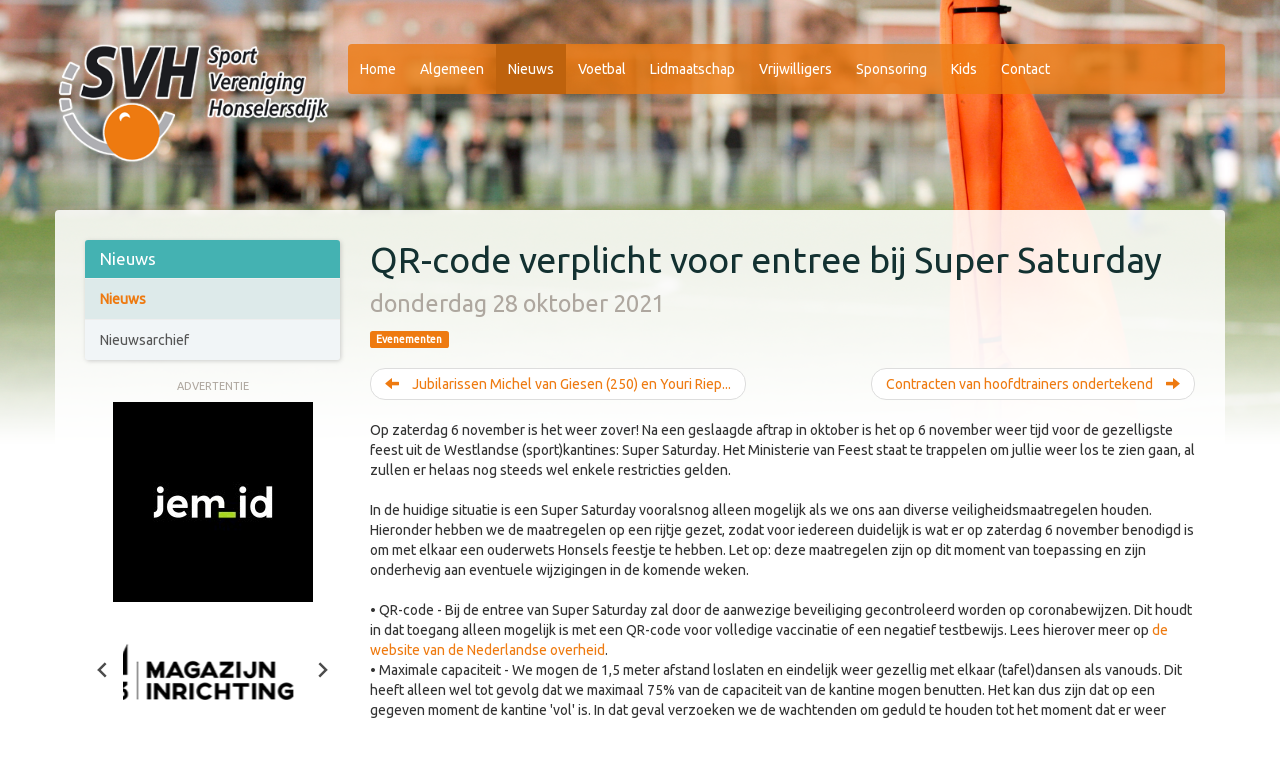

--- FILE ---
content_type: text/html; charset=utf-8
request_url: https://www.svhonselersdijk.nl/nieuws/bericht/9740
body_size: 6313
content:
<!DOCTYPE html>
<html>
<head>
    <meta charset="utf-8" />
    <meta name="viewport" content="width=device-width, initial-scale=1.0, user-scalable=no">
    <meta name="keywords" content="sv honselersdijk, honselersdijk, voetbal, svh, sport, vereniging, sportvereniging, club, amateur, amateurvoetbal, zaalvoetbal, g-voetbal, damesvoetbal, junioren, senioren" />
    <meta name="description" content="De officiele website van Sport Vereniging Honselersdijk, een Westlandse amateurvoetbalvereniging voor senioren, jeugd, dames en G-voetbal" />

    <meta name="msapplication-navbutton-color" content="#EE7A10">
    <meta name="theme-color" content="#EE7A10">
    <meta name="mobile-web-app-capable" content="yes">
    <meta name="apple-mobile-web-app-capable" content="yes">

    <link rel="manifest" href="/manifest.json" />
    <link rel="icon" href="/Content/icons/favicon.ico">
    <link rel="icon" href="/Content/icons/favicon-16x16.png" sizes="16x16">
    <link rel="icon" href="/Content/icons/favicon-32x32.png" sizes="32x32">
    <link rel="icon" href="/Content/icons/favicon-96x96.png" sizes="96x96">
    <link rel="icon" href="/Content/icons/android-chrome-192x192.png" sizes="192x192">
    <link rel="apple-touch-icon" href="/Content/icons/apple-touch-icon-57x57.png" sizes="57x57">
    <link rel="apple-touch-icon" href="/Content/icons/apple-touch-icon-60x60.png" sizes="60x60">
    <link rel="apple-touch-icon" href="/Content/icons/apple-touch-icon-72x72.png" sizes="72x72">
    <link rel="apple-touch-icon" href="/Content/icons/apple-touch-icon-76x76.png" sizes="76x76">
    <link rel="apple-touch-icon" href="/Content/icons/apple-touch-icon-114x114.png" sizes="114x114">
    <link rel="apple-touch-icon" href="/Content/icons/apple-touch-icon-120x120.png" sizes="120x120">
    <link rel="apple-touch-icon" href="/Content/icons/apple-touch-icon-144x144.png" sizes="144x144">
    <link rel="apple-touch-icon" href="/Content/icons/apple-touch-icon-152x152.png" sizes="152x152">
    <link rel="apple-touch-icon" href="/Content/icons/apple-touch-icon-180x180.png" sizes="180x180">


            <meta name="twitter:card" content="summary" />
            <meta name="twitter:site" content="@svhonselersdijk" />
    
            <meta property="og:type" content="article" />
            <meta property="og:locale" content="nl_NL" />
            <meta property="og:site_name" content="S.V. Honselersdijk" />
            <meta property="og:title" content="QR-code verplicht voor entree bij Super Saturday" />
            <meta property="og:description" content="Op zaterdag 6 november is het weer zover! Na een geslaagde aftrap in oktober is het op 6 november weer tijd voor de gezelligste feest uit de Westlandse (sport)kantines: Super Saturday. Het Ministerie ..." />
            <meta property="og:url" content="https://www.svhonselersdijk.nl/nieuws/bericht/9740" />
            <meta property="og:image" content="https://svhonselersdijk.blob.core.windows.net/nieuwsfotos/11446.jpg" />
    <title>QR-code verplicht voor entree bij Super Saturday - Sport Vereniging Honselersdijk</title>

    <link href="/Content/css/general?v=kNR7y4GXjamxIemn0SCF9nEcsVtm98Ct2DXqWENe8bQ1" rel="stylesheet"/>

    <script src="/bundles/modernizr?v=wBEWDufH_8Md-Pbioxomt90vm6tJN2Pyy9u9zHtWsPo1"></script>

</head>
<body>
    <!-- Google Tag Manager -->
<noscript><iframe src="//www.googletagmanager.com/ns.html?id=GTM-K9X48P" height="0" width="0" style="display:none;visibility:hidden"></iframe></noscript>
<script>
    (function (w, d, s, l, i) {
        w[l] = w[l] || []; w[l].push({ 'gtm.start': new Date().getTime(), event: 'gtm.js' });
        var f = d.getElementsByTagName(s)[0], j = d.createElement(s), dl = l != 'dataLayer' ? '&l=' + l : '';
        j.async = true; j.src = '//www.googletagmanager.com/gtm.js?id=' + i + dl; f.parentNode.insertBefore(j, f);
    })(window, document, 'script', 'dataLayer', 'GTM-K9X48P');
</script>
<!-- End Google Tag Manager -->

        <div class="page-banner hidden-xs"></div>
        <div class="page-banner-overlay hidden-xs"></div>

    <div id="push-menu" class="visible-xs">
    <ul class="nav nav-pills nav-stacked">
    <li>
            <a href="/" >Home</a>

        <ul class="nav nav-pills nav-stacked collapse " id="push-sub-menu-Home">
        </ul>
    </li>
    <li>
            <a data-toggle="collapse" href="#push-sub-menu-Algemeen" >Algemeen</a>

        <ul class="nav nav-pills nav-stacked collapse " id="push-sub-menu-Algemeen">
                <li>
                    <a href="/algemeen"   class="active"  >
                        Algemeen
                    </a>
                </li>
                <li>
                    <a href="/algemeen/historie" >
                        Historie
                    </a>
                </li>
                <li>
                    <a href="/algemeen/agenda"   class="active"  >
                        Agenda
                    </a>
                </li>
                <li>
                    <a href="/algemeen/plezierenrespect" >
                        Plezier en respect
                    </a>
                </li>
                <li>
                    <a href="/algemeen/verhuur" >
                        Verhuur
                    </a>
                </li>
        </ul>
    </li>
    <li>
            <a data-toggle="collapse" href="#push-sub-menu-Nieuws"   class="active"  >Nieuws</a>

        <ul class="nav nav-pills nav-stacked collapse in" id="push-sub-menu-Nieuws">
                <li>
                    <a href="/nieuws"   class="active"  >
                        Nieuws
                    </a>
                </li>
                <li>
                    <a href="/nieuws/archief" >
                        Nieuwsarchief
                    </a>
                </li>
        </ul>
    </li>
    <li>
            <a data-toggle="collapse" href="#push-sub-menu-Voetbal" >Voetbal</a>

        <ul class="nav nav-pills nav-stacked collapse " id="push-sub-menu-Voetbal">
                <li>
                    <a href="/voetbal"   class="active"  >
                        Teams
                    </a>
                </li>
                <li>
                    <a href="/voetbal/wedstrijdprogramma" >
                        Wedstrijdprogramma
                    </a>
                </li>
                <li>
                    <a href="/voetbal/thuiswedstrijden" >
                        Thuiswedstrijden
                    </a>
                </li>
                <li>
                    <a href="/voetbal/uitslagen" >
                        Uitslagen
                    </a>
                </li>
                <li>
                    <a href="/voetbal/toernooien" >
                        Toernooien
                    </a>
                </li>
                <li>
                    <a href="/voetbal/afgelastingen" >
                        Afgelastingen
                    </a>
                </li>
                <li>
                    <a href="/schaduwcoach" >
                        SchaduwCoach
                    </a>
                </li>
                <li>
                    <a href="/voetbal/tc" >
                        Technisch beleid
                    </a>
                </li>
                <li>
                    <a href="/voetbal/prestaties" >
                        Prestaties
                    </a>
                </li>
                <li>
                    <a href="/voetbal/kleding" >
                        Kledinglijn
                    </a>
                </li>
        </ul>
    </li>
    <li>
            <a data-toggle="collapse" href="#push-sub-menu-Lidmaatschap" >Lidmaatschap</a>

        <ul class="nav nav-pills nav-stacked collapse " id="push-sub-menu-Lidmaatschap">
                <li>
                    <a href="/lidmaatschap"   class="active"  >
                        Algemeen
                    </a>
                </li>
                <li>
                    <a href="/lidmaatschap/aanmelden" >
                        Lid worden
                    </a>
                </li>
                <li>
                    <a href="/lidmaatschap/wijzigen" >
                        Wijzigen lidmaatschap
                    </a>
                </li>
                <li>
                    <a href="/lidmaatschap/opzeggen" >
                        Opzeggen lidmaatschap
                    </a>
                </li>
        </ul>
    </li>
    <li>
            <a data-toggle="collapse" href="#push-sub-menu-Vrijwilligers" >Vrijwilligers</a>

        <ul class="nav nav-pills nav-stacked collapse " id="push-sub-menu-Vrijwilligers">
                <li>
                    <a href="/vrijwilligers"   class="active"  >
                        Vrijwilligers
                    </a>
                </li>
                <li>
                    <a href="/vrijwilligers/bardienst" >
                        Bardienst
                    </a>
                </li>
                <li>
                    <a href="/vrijwilligers/vacatures" >
                        Vacatures
                    </a>
                </li>
        </ul>
    </li>
    <li>
            <a data-toggle="collapse" href="#push-sub-menu-Sponsoring" >Sponsoring</a>

        <ul class="nav nav-pills nav-stacked collapse " id="push-sub-menu-Sponsoring">
                <li>
                    <a href="/sponsoring"   class="active"  >
                        Mogelijkheden
                    </a>
                </li>
                <li>
                    <a href="/sponsoring/declubvanhonsel" >
                        De Club van Honsel
                    </a>
                </li>
                <li>
                    <a href="/sponsoring/sporthal" >
                        Sosefhal
                    </a>
                </li>
                <li>
                    <a href="/sponsoring/vriendenloterij" >
                        Vriendenloterij
                    </a>
                </li>
                <li>
                    <a href="/sponsoring/oranjeclub" >
                        Oranjeclub van 100
                    </a>
                </li>
                <li>
                    <a href="/sponsoring/ballenladder" >
                        Ballenladder
                    </a>
                </li>
        </ul>
    </li>
    <li>
            <a data-toggle="collapse" href="#push-sub-menu-Kids" >Kids</a>

        <ul class="nav nav-pills nav-stacked collapse " id="push-sub-menu-Kids">
                <li>
                    <a href="/kids"   class="active"  >
                        Kids
                    </a>
                </li>
        </ul>
    </li>
    <li>
            <a data-toggle="collapse" href="#push-sub-menu-Contact" >Contact</a>

        <ul class="nav nav-pills nav-stacked collapse " id="push-sub-menu-Contact">
                <li>
                    <a href="/contact"   class="active"  >
                        Contactgegevens
                    </a>
                </li>
                <li>
                    <a href="/gastenboek" >
                        Gastenboek
                    </a>
                </li>
                <li>
                    <a href="/contact/route" >
                        Route
                    </a>
                </li>
                <li>
                    <a href="/contact/vertrouwenspersoon" >
                        Vertrouwenspersoon
                    </a>
                </li>
                <li>
                    <a href="/contact/links" >
                        Links
                    </a>
                </li>
        </ul>
    </li>
        
    </ul>
</div>



<div class="container header">
    <div class="row">
        <div class="col-sm-12 col-md-3 hidden-xs logo">
            <a href="/"><img class="img-responsive center-block" src="/Content/Images/Website/logo-met-tekst.png" /></a>
        </div>
        <div class="col-sm-12 col-md-9 navigatie">
            <div class="navbar navbar-default">
                <div class="navbar-header">
                    <a class="navbar-brand visible-xs" href="/">S.V. Honselersdijk</a>
                    <button id="toggle-push-menu-button" type="button" class="navbar-toggle">
                        <span class="icon-bar"></span>
                        <span class="icon-bar"></span>
                        <span class="icon-bar"></span>
                    </button>
                </div>
                <div class="navbar-collapse collapse">
                    <ul class="nav navbar-nav">
<li><a href="/">Home</a></li><li><a href="/algemeen">Algemeen</a></li><li class="active"><a href="/nieuws">Nieuws</a></li><li><a href="/voetbal">Voetbal</a></li><li><a href="/lidmaatschap">Lidmaatschap</a></li><li><a href="/vrijwilligers">Vrijwilligers</a></li><li><a href="/sponsoring">Sponsoring</a></li><li><a href="/kids">Kids</a></li><li><a href="/contact">Contact</a></li>                        
                    </ul>
                </div>
            </div>
        </div>
    </div>
</div>

    <div class="container content">
        <div class="row">
                <div class="col-sm-3">
                        <div class="panel panel-default panel-subnav hidden-xs">
        <div class="panel-heading">
            <h3 class="panel-title">Nieuws <small class="visible-xs">Submenu</small></h3>
        </div>

        <div class="list-group">
<a class="hoofd-item active list-group-item" href="/nieuws">Nieuws</a><a class="list-group-item" href="/nieuws/archief">Nieuwsarchief</a>        </div>
    </div>

                    <div class="hidden-xs"><div class="advertentie">
    <h3>Advertentie</h3>
    <a href="https://www.jem-id.nl" target="_blank" title="jem-id">
        <img src="https://svhonselersdijk.blob.core.windows.net/advertenties/10.jpg" alt="jem-id" />
    </a>

    <div id="mk-slider"></div>
    <script src="https://www.sponsorlink.nl/js/snippet.js?key=f06deee0-c472-44c8-8bca-d55f728d8041"></script>
</div></div>
                    
                </div>
                <div class="col-sm-9 body-content">
                            <h1>
            QR-code verplicht voor entree bij Super Saturday
                <br />
                <small>donderdag 28 oktober 2021</small>
        </h1>

                    
<div class="margin-bottom-20p">
    <a class="label label-primary" href="/nieuws/categorie/47">Evenementen</a>
</div>

    <nav>
        <ul class="pager">
            
                <li class="previous"><a href="/nieuws/bericht/9765"><span class="glyphicon-arrow-left glyphicon"></span> Jubilarissen Michel van Giesen (250) en Youri Riep...</a></li>
                            <li class="next"><a href="/nieuws/bericht/9739">Contracten van hoofdtrainers ondertekend <span class="glyphicon-arrow-right glyphicon"></span></a></li>
        </ul>
    </nav>

<div>
    Op zaterdag 6 november is het weer zover! Na een geslaagde aftrap in oktober is het op 6 november weer tijd voor de gezelligste feest uit de Westlandse (sport)kantines: Super Saturday. Het Ministerie van Feest staat te trappelen om jullie weer los te zien gaan, al zullen er helaas nog steeds wel enkele restricties gelden.<br /><br />In de huidige situatie is een Super Saturday vooralsnog alleen mogelijk als we ons aan diverse veiligheidsmaatregelen houden. Hieronder hebben we de maatregelen op een rijtje gezet, zodat voor iedereen duidelijk is wat er op zaterdag 6 november benodigd is om met elkaar een ouderwets Honsels feestje te hebben. Let op: deze maatregelen zijn op dit moment van toepassing en zijn onderhevig aan eventuele wijzigingen in de komende weken.<br /><br />•	QR-code - Bij de entree van Super Saturday zal door de aanwezige beveiliging gecontroleerd worden op coronabewijzen. Dit houdt in dat toegang alleen mogelijk is met een QR-code voor volledige vaccinatie of een negatief testbewijs. Lees hierover meer op <a href="https://coronacheck.nl/nl/" target="_blank">de website van de Nederlandse overheid</a>. <br />•	Maximale capaciteit - We mogen de 1,5 meter afstand loslaten en eindelijk weer gezellig met elkaar (tafel)dansen als vanouds. Dit heeft alleen wel tot gevolg dat we maximaal 75% van de capaciteit van de kantine mogen benutten. Het kan dus zijn dat op een gegeven moment de kantine 'vol' is. In dat geval verzoeken we de wachtenden om geduld te houden tot het moment dat er weer mensen binnengelaten mogen worden.<br /><br />We willen iedereen vragen om bovenstaande maatregelen op te volgen, zodat de Super Saturday vlekkeloos de Honselse gezelligheid terug kan laten keren in onze kantine. De aanwezige beveiliging doet er alles aan om jullie zo goed mogelijk hierbij te helpen, maar dan rekenen we uiteraard wel op jullie medewerking.<br /><br />Tot zaterdag 6 november, tot Super Saturday!
</div>

<div class="addthis_native_toolbox margin-top-20p margin-bottom-20p"></div>

    <div class="row">
            <div class="col-sm-3 col-xs-6">
                <a data-fancybox="bericht-9740" href="https://svhonselersdijk.blob.core.windows.net/nieuwsfotos/11446.jpg" target="_blank">
                    <img class="illustratie" src="https://svhonselersdijk.blob.core.windows.net/nieuwsfotos/11446_4.jpg" alt="Toegang.png" />
                </a>
            </div>
    </div>



                    
                    <div class="visible-xs"><div class="advertentie">
    <h3>Advertentie</h3>
    <a href="http://www.vandermeerverzekeringen.nl" target="_blank" title="Van der Meer verzekeringen">
        <img src="https://svhonselersdijk.blob.core.windows.net/advertenties/3.jpg" alt="Van der Meer verzekeringen" />
    </a>

    <div id="mk-slider"></div>
    <script src="https://www.sponsorlink.nl/js/snippet.js?key=f06deee0-c472-44c8-8bca-d55f728d8041"></script>
</div></div>
                </div>
        </div>
    </div>

    <footer>
    <div class="container">
        <div class="row">
            <ul class="list-inline" itemscope itemtype="http://schema.org/Organization">
                <li><a href="tel:0174-626272"><span class="glyphicon-earphone glyphicon"></span><span class="hidden-xs hidden-sm text" itemprop="telephone">0174-626272</span></a></li>
                <li><a href="mailto:info@svhonselersdijk.nl"><span class="glyphicon-envelope glyphicon"></span><span class="hidden-xs hidden-sm text" itemprop="email">info@svhonselersdijk.nl</span></a></li>

                <li>
                    <a target="_blank" href="https://twitter.com/svhonselersdijk" itemprop="sameAs">
                        <img width="32" height="32" src="/Content/Images/Website/twitter.png" /><span class="hidden-xs hidden-sm text">@svhonselersdijk</span>
                    </a>
                </li>
                <li>
                    <a target="_blank" href="https://www.facebook.com/svhonselersdijk" itemprop="sameAs">
                        <img width="32" height="32" src="/Content/Images/Website/facebook.png" /><span class="hidden-xs hidden-sm text">/svhonselersdijk</span>
                    </a>
                </li>
                <li>
                    <a target="_blank" href="https://www.instagram.com/svhonselersdijk" itemprop="sameAs">
                        <img width="32" height="32" src="/Content/Images/Website/instagram.png" /><span class="hidden-xs hidden-sm text">@svhonselersdijk</span>
                    </a>
                </li>
            </ul>
        </div>
    </div>
</footer>

<div class="copyright">
    <div class="container">
        <div class="row">
            <div class="col-sm-6">
                <ul class="list-inline">
                    <li><a data-toggle="tooltip" title="Klik voor Google maps" target="_blank" href="http://maps.google.com/maps?f=d&amp;saddr=&amp;daddr=52.00292,4.231179&amp;hl=nl&amp;geocode=&amp;mra=mi&amp;mrsp=0&amp;sz=19&amp;sll=52.002826,4.2317&amp;sspn=0.001186,0.002736&amp;ie=UTF8&amp;t=h&amp;ll=52.002823,4.23171&amp;spn=0.009247,0.018239&amp;z=15&amp;source=embed">De Strijphorst 2</a></li>
                    <li>2675 WN</li>
                    <li>Honselersdijk</li>
                </ul>
            </div>
            <div class="col-sm-6 text-right">
                <ul class="list-inline">
                    <li><a href="/Home/Disclaimer">Disclaimer</a></li>
                    <li><a href="/Home/Sitemap">Sitemap</a></li>
                    <li>&copy; 2026 - SV Honselersdijk</li>
                </ul>
            </div>
        </div>
    </div>
</div>

    <script src="/bundles/jquery?v=M6dmVkrHVhoZ1gfOtvVDZbgBcQTsbWxoLsRizcGkbPk1"></script>

    <script src="/bundles/bootstrap?v=A5bajjuixV8AsdEZWGndHXu5Q7NbZrKOUWAWSsPpxEg1"></script>

    <script src="/bundles/jqueryval?v=nsOwUc2j3GMqgidS30eLgZVJeHn83Wqmm2vMD4cUlKA1"></script>

    <script src="/bundles/svhonselersdijk?v=uaBbgcPtvLxeXw4YZn11eWsUG30N9s1vdDVfphJDvjI1"></script>


    
    <script type="text/javascript" src="//s7.addthis.com/js/300/addthis_widget.js#pubid=ra-55afa97e790b1f1a" async="async"></script>

</body>
</html>



--- FILE ---
content_type: text/javascript; charset=UTF-8
request_url: https://www.sponsorlink.nl/js/snippet.js?key=f06deee0-c472-44c8-8bca-d55f728d8041
body_size: 13355
content:
(function() {

var template = '<link rel="stylesheet" href="https://www.sponsorlink.nl/css/app.css" /><div class="mk-sponsorlink"><div class="mk-sponsorlink__container"><div class="mk-slider mk-slider--default mk-slider__arrows--dark " ><div class="mk-slider__container" data-type="default"><div class="splide__track"><span class="splide__track-left-gradient" style="background: linear-gradient(to right, , transparent);"></span><div class="splide__list"><a href="https://123magazijninrichting.nl/draagarmstellingen/" rel="" class="splide__slide" target="_blank"><img src="https://www.sponsorlink.nl/storage/203/conversions/123-zwart-thumbnail.png" alt="Draagarmstellingen" title="Draagarmstellingen" /></a><a href="https://www.beterverzekeren.nl/zzp-verzekeringen/zzp-arbeidsongeschiktheidsverzekering/" rel="" class="splide__slide" target="_blank"><img src="https://www.sponsorlink.nl/storage/222/conversions/logo-beterverzekeren-(1)_color-black_white-thumbnail.png" alt="AOV verzekering zzp vergelijken" title="AOV verzekering zzp vergelijken" /></a><a href="https://groendaktotaal.nl/" rel="" class="splide__slide" target="_blank"><img src="https://www.sponsorlink.nl/storage/86/conversions/Groendaktotaal-logo-zwart-thumbnail.png" alt="Groendaktotaal" title="Groendaktotaal" /></a><a href="https://downtown.nl/bindingen/" rel="" class="splide__slide" target="_blank"><img src="https://www.sponsorlink.nl/storage/198/conversions/downtown-logo-png-zwart-thumbnail.png" alt="Snowboard bindingen" title="snowboard bindingen" /></a><a href="https://ellow.nl/microsoft-ai/" rel="" class="splide__slide" target="_blank"><img src="https://www.sponsorlink.nl/storage/189/conversions/Ellow---Logo-Zwart_V2-thumbnail.png" alt="Microsoft AI-partner" title="Microsoft AI-partner" /></a><a href="https://waxenenslijpen.nl/" rel="" class="splide__slide" target="_blank"><img src="https://www.sponsorlink.nl/storage/201/conversions/waxenenslijpen-zwart-zwart-thumbnail.png" alt="Waxenenslijpen" title="Waxenenslijpen" /></a><a href="https://selekthuis.nl/onze-bouwstijlen/schuurwoning" rel="" class="splide__slide" target="_blank"><img src="https://www.sponsorlink.nl/storage/209/conversions/Zwart-logo-SelektHuis-thumbnail.png" alt="Schuurwoning bouwen" title="Schuurwoning bouwen" /></a><a href="https://www.hansvoortman.nl/c.p.-company/" rel="" class="splide__slide" target="_blank"><img src="https://www.sponsorlink.nl/storage/37/conversions/hansvoortman-zwart-300-thumbnail.png" alt="CP Company" title="CP Company" /></a><a href="https://snowboards.nl/bindingen/" rel="" class="splide__slide" target="_blank"><img src="https://www.sponsorlink.nl/storage/132/conversions/sideways-zwart-thumbnail.png" alt="Snowboard bindingen" title="Snowboard bindingen" /></a><a href="https://chatkracht.nl/ultieme-klantenservice/" rel="" class="splide__slide" target="_blank"><img src="https://www.sponsorlink.nl/storage/66/conversions/chatkracht-logo-zwart-thumbnail.png" alt="Klantenservice uitbesteden" title="Klantenservice uitbesteden" /></a><a href="https://www.vog-aanvraag.nl/vog-aanvragen/" rel="" class="splide__slide" target="_blank"><img src="https://www.sponsorlink.nl/storage/175/conversions/VOG-aanvraag.nl-Logo---zwart-thumbnail.png" alt="VOG aanvragen" title="VOG aanvragen" /></a><a href="https://www.zwembadgigant.nl/intex-zwembad" rel="" class="splide__slide" target="_blank"><img src="https://www.sponsorlink.nl/storage/182/conversions/Zwembadgigant---Zwart-thumbnail.png" alt="Intex zwembad" title="Intex zwembad" /></a><a href="https://www.haarshop.nl/haarverzorging/haaruitval/haargroei-pillen" rel="" class="splide__slide" target="_blank"><img src="https://www.sponsorlink.nl/storage/207/conversions/haarshop_logo_zwart-thumbnail.png" alt="vitamine haargroei" title="vitamine haargroei" /></a><a href="https://www.hatland.nl/petten/soorten/flat-caps/" rel="" class="splide__slide" target="_blank"><img src="https://www.sponsorlink.nl/storage/41/conversions/hatland-zwart-300-thumbnail.png" alt="flat cap heren" title="flat cap heren" /></a><a href="https://www.buildsocial.nl/" rel="" class="splide__slide" target="_blank"><img src="https://www.sponsorlink.nl/storage/128/conversions/buildsocial-zwart-thumbnail.png" alt="Social Media Marketing" title="Social Media Marketing" /></a><a href="https://www.degoedkoopstelichtkoepel.nl/golfplaten" rel="" class="splide__slide" target="_blank"><img src="https://www.sponsorlink.nl/storage/214/conversions/Degoedkoopstelichtkoepel.nl-safe-reviews-icon_zwart-thumbnail.png" alt="Golfplaat" title="Golfplaat" /></a><a href="https://www.markantinternet.nl/linkbuilding/" rel="" class="splide__slide" target="_blank"><img src="https://www.sponsorlink.nl/storage/33/conversions/markantinternet-zwart-300-thumbnail.png" alt="Linkbuilding uitbesteden" title="Linkbuilding uitbesteden" /></a><a href="https://betonstunter.nl/collections/lavasteen-gietvloer" rel="" class="splide__slide" target="_blank"><img src="https://www.sponsorlink.nl/storage/43/conversions/betonstunter-zwart-300-thumbnail.png" alt="lavasteen gietvloer" title="lavasteen gietvloer" /></a><a href="https://www.kippersrijssen.nl/machines/generator" rel="" class="splide__slide" target="_blank"><img src="https://www.sponsorlink.nl/storage/45/conversions/kippersrijssen-zwart-300-thumbnail.png" alt="Generator" title="Generator" /></a><a href="https://www.surprose.nl/" rel="" class="splide__slide" target="_blank"><img src="https://www.sponsorlink.nl/storage/204/conversions/SURPROSE-LOGO-zwart-thumbnail.png" alt="Rozen kopen" title="Rozen kopen" /></a></div><span class="splide__track-right-gradient" style="background: linear-gradient(to right, transparent, );"></span></div></div></div></div></div>';

!function(t){var n={};function e(i){if(n[i])return n[i].exports;var o=n[i]={i:i,l:!1,exports:{}};return t[i].call(o.exports,o,o.exports,e),o.l=!0,o.exports}e.m=t,e.c=n,e.d=function(t,n,i){e.o(t,n)||Object.defineProperty(t,n,{enumerable:!0,get:i})},e.r=function(t){"undefined"!=typeof Symbol&&Symbol.toStringTag&&Object.defineProperty(t,Symbol.toStringTag,{value:"Module"}),Object.defineProperty(t,"__esModule",{value:!0})},e.t=function(t,n){if(1&n&&(t=e(t)),8&n)return t;if(4&n&&"object"==typeof t&&t&&t.__esModule)return t;var i=Object.create(null);if(e.r(i),Object.defineProperty(i,"default",{enumerable:!0,value:t}),2&n&&"string"!=typeof t)for(var o in t)e.d(i,o,function(n){return t[n]}.bind(null,o));return i},e.n=function(t){var n=t&&t.__esModule?function(){return t.default}:function(){return t};return e.d(n,"a",n),n},e.o=function(t,n){return Object.prototype.hasOwnProperty.call(t,n)},e.p="/",e(e.s=1)}([function(t,n,e){var i;window,i=function(){return function(t){var n={};function e(i){if(n[i])return n[i].exports;var o=n[i]={i:i,l:!1,exports:{}};return t[i].call(o.exports,o,o.exports,e),o.l=!0,o.exports}return e.m=t,e.c=n,e.d=function(t,n,i){e.o(t,n)||Object.defineProperty(t,n,{enumerable:!0,get:i})},e.r=function(t){"undefined"!=typeof Symbol&&Symbol.toStringTag&&Object.defineProperty(t,Symbol.toStringTag,{value:"Module"}),Object.defineProperty(t,"__esModule",{value:!0})},e.t=function(t,n){if(1&n&&(t=e(t)),8&n)return t;if(4&n&&"object"==typeof t&&t&&t.__esModule)return t;var i=Object.create(null);if(e.r(i),Object.defineProperty(i,"default",{enumerable:!0,value:t}),2&n&&"string"!=typeof t)for(var o in t)e.d(i,o,function(n){return t[n]}.bind(null,o));return i},e.n=function(t){var n=t&&t.__esModule?function(){return t.default}:function(){return t};return e.d(n,"a",n),n},e.o=function(t,n){return Object.prototype.hasOwnProperty.call(t,n)},e.p="",e(e.s=0)}([function(t,n,e){"use strict";e.r(n),e.d(n,"default",function(){return nt});var i={};function o(){return(o=Object.assign||function(t){for(var n=1;n<arguments.length;n++){var e=arguments[n];for(var i in e)Object.prototype.hasOwnProperty.call(e,i)&&(t[i]=e[i])}return t}).apply(this,arguments)}e.r(i),e.d(i,"CREATED",function(){return R}),e.d(i,"MOUNTED",function(){return F}),e.d(i,"IDLE",function(){return B}),e.d(i,"MOVING",function(){return G}),e.d(i,"DESTROYED",function(){return X});var r=Object.keys;function s(t,n){r(t).some(function(e,i){return n(t[e],e,i)})}function a(t){return r(t).map(function(n){return t[n]})}function u(t){return"object"==typeof t}function c(t,n){var e=o({},t);return s(n,function(t,n){u(t)?(u(e[n])||(e[n]={}),e[n]=c(e[n],t)):e[n]=t}),e}function d(t){return Array.isArray(t)?t:[t]}function l(t,n,e){return Math.min(Math.max(t,n>e?e:n),n>e?n:e)}function f(t,n){var e=0;return t.replace(/%s/g,function(){return d(n)[e++]})}function p(t){var n=typeof t;return"number"===n&&t>0?parseFloat(t)+"px":"string"===n?t:""}function h(t){return t<10?"0"+t:t}function g(t,n){if("string"==typeof n){var e=b("div",{});k(e,{position:"absolute",width:n}),_(t,e),n=e.clientWidth,w(e)}return+n||0}function v(t,n){return t?t.querySelector(n.split(" ")[0]):null}function m(t,n){return y(t,n)[0]}function y(t,n){return t?a(t.children).filter(function(t){return T(t,n.split(" ")[0])||t.tagName===n}):[]}function b(t,n){var e=document.createElement(t);return s(n,function(t,n){return M(e,n,t)}),e}function x(t){var n=b("div",{});return n.innerHTML=t,n.firstChild}function w(t){d(t).forEach(function(t){if(t){var n=t.parentElement;n&&n.removeChild(t)}})}function _(t,n){t&&t.appendChild(n)}function E(t,n){if(t&&n){var e=n.parentElement;e&&e.insertBefore(t,n)}}function k(t,n){t&&s(n,function(n,e){null!==n&&(t.style[e]=n)})}function S(t,n,e){t&&d(n).forEach(function(n){n&&t.classList[e?"remove":"add"](n)})}function P(t,n){S(t,n,!1)}function C(t,n){S(t,n,!0)}function T(t,n){return!!t&&t.classList.contains(n)}function M(t,n,e){t&&t.setAttribute(n,e)}function O(t,n){return t?t.getAttribute(n):""}function A(t,n){d(n).forEach(function(n){d(t).forEach(function(t){return t&&t.removeAttribute(n)})})}function z(t){return t.getBoundingClientRect()}var I="loop",L=function(t,n){var e,i;return{mount:function(){e=n.Elements.list,t.on("transitionend",function(t){t.target===e&&i&&i()},e)},start:function(o,r,s,a,u){var c=t.options,d=n.Controller.edgeIndex,l=c.speed;i=u,t.is("slide")&&(0===s&&r>=d||s>=d&&0===r)&&(l=c.rewindSpeed||l),k(e,{transition:"transform "+l+"ms "+c.easing,transform:"translate("+a.x+"px,"+a.y+"px)"})}}},j=function(t,n){function e(e){var i=t.options;k(n.Elements.slides[e],{transition:"opacity "+i.speed+"ms "+i.easing})}return{mount:function(){e(t.index)},start:function(t,i,o,r,s){var a=n.Elements.track;k(a,{height:p(a.clientHeight)}),e(i),setTimeout(function(){s(),k(a,{height:""})})}}};function W(t){console.error("[SPLIDE] "+t)}function q(t,n){if(!t)throw new Error(n)}var H="splide",N={active:"is-active",visible:"is-visible",loading:"is-loading"},D={type:"slide",rewind:!1,speed:400,rewindSpeed:0,waitForTransition:!0,width:0,height:0,fixedWidth:0,fixedHeight:0,heightRatio:0,autoWidth:!1,autoHeight:!1,perPage:1,perMove:0,clones:0,start:0,focus:!1,gap:0,padding:0,arrows:!0,arrowPath:"",pagination:!0,autoplay:!1,interval:5e3,pauseOnHover:!0,pauseOnFocus:!0,resetProgress:!0,lazyLoad:!1,preloadPages:1,easing:"cubic-bezier(.42,.65,.27,.99)",keyboard:"global",drag:!0,dragAngleThreshold:30,swipeDistanceThreshold:150,flickVelocityThreshold:.6,flickPower:600,flickMaxPages:1,direction:"ltr",cover:!1,accessibility:!0,slideFocus:!0,isNavigation:!1,trimSpace:!0,updateOnMove:!1,throttle:100,destroy:!1,breakpoints:!1,classes:{root:H,slider:H+"__slider",track:H+"__track",list:H+"__list",slide:H+"__slide",container:H+"__slide__container",arrows:H+"__arrows",arrow:H+"__arrow",prev:H+"__arrow--prev",next:H+"__arrow--next",pagination:H+"__pagination",page:H+"__pagination__page",clone:H+"__slide--clone",progress:H+"__progress",bar:H+"__progress__bar",autoplay:H+"__autoplay",play:H+"__play",pause:H+"__pause",spinner:H+"__spinner",sr:H+"__sr"},i18n:{prev:"Previous slide",next:"Next slide",first:"Go to first slide",last:"Go to last slide",slideX:"Go to slide %s",pageX:"Go to page %s",play:"Start autoplay",pause:"Pause autoplay"}},R=1,F=2,B=3,G=4,X=5;function V(t,n){for(var e=0;e<n.length;e++){var i=n[e];i.enumerable=i.enumerable||!1,i.configurable=!0,"value"in i&&(i.writable=!0),Object.defineProperty(t,i.key,i)}}var U=function(){function t(t,n,e){var o;void 0===n&&(n={}),void 0===e&&(e={}),this.root=t instanceof Element?t:document.querySelector(t),q(this.root,"An invalid element/selector was given."),this.Components=null,this.Event=function(){var t=[];function n(t){t.elm&&t.elm.removeEventListener(t.event,t.handler,t.options)}return{on:function(n,e,i,o){void 0===i&&(i=null),void 0===o&&(o={}),n.split(" ").forEach(function(n){i&&i.addEventListener(n,e,o),t.push({event:n,handler:e,elm:i,options:o})})},off:function(e,i){void 0===i&&(i=null),e.split(" ").forEach(function(e){t=t.filter(function(t){return!t||t.event!==e||t.elm!==i||(n(t),!1)})})},emit:function(n){for(var e=arguments.length,i=new Array(e>1?e-1:0),o=1;o<e;o++)i[o-1]=arguments[o];t.forEach(function(t){t.elm||t.event.split(".")[0]!==n||t.handler.apply(t,i)})},destroy:function(){t.forEach(n),t=[]}}}(),this.State=(o=R,{set:function(t){o=t},is:function(t){return t===o}}),this.STATES=i,this._o=c(D,n),this._i=0,this._c=e,this._e={},this._t=null}var n,e,o=t.prototype;return o.mount=function(t,n){var e=this;void 0===t&&(t=this._e),void 0===n&&(n=this._t),this.State.set(R),this._e=t,this._t=n,this.Components=function(t,n,e){var i={};return s(n,function(n,e){i[e]=n(t,i,e.toLowerCase())}),e||(e=t.is("fade")?j:L),i.Transition=e(t,i),i}(this,c(this._c,t),n);try{s(this.Components,function(t,n){var i=t.required;void 0===i||i?t.mount&&t.mount():delete e.Components[n]})}catch(t){return void W(t.message)}var i=this.State;return i.set(F),s(this.Components,function(t){t.mounted&&t.mounted()}),this.emit("mounted"),i.set(B),this.emit("ready"),k(this.root,{visibility:"visible"}),this.on("move drag",function(){return i.set(G)}).on("moved dragged",function(){return i.set(B)}),this},o.sync=function(t){return this.sibling=t,this},o.on=function(t,n,e,i){return void 0===e&&(e=null),void 0===i&&(i={}),this.Event.on(t,n,e,i),this},o.off=function(t,n){return void 0===n&&(n=null),this.Event.off(t,n),this},o.emit=function(t){for(var n,e=arguments.length,i=new Array(e>1?e-1:0),o=1;o<e;o++)i[o-1]=arguments[o];return(n=this.Event).emit.apply(n,[t].concat(i)),this},o.go=function(t,n){return void 0===n&&(n=this.options.waitForTransition),(this.State.is(B)||this.State.is(G)&&!n)&&this.Components.Controller.go(t,!1),this},o.is=function(t){return t===this._o.type},o.add=function(t,n){return void 0===n&&(n=-1),this.Components.Elements.add(t,n,this.refresh.bind(this)),this},o.remove=function(t){return this.Components.Elements.remove(t),this.refresh(),this},o.refresh=function(){return this.emit("refresh").emit("resize"),this},o.destroy=function(t){var n=this;if(void 0===t&&(t=!0),!this.State.is(R))return a(this.Components).reverse().forEach(function(n){n.destroy&&n.destroy(t)}),this.emit("destroy",t),this.Event.destroy(),this.State.set(X),this;this.on("ready",function(){return n.destroy(t)})},n=t,(e=[{key:"index",get:function(){return this._i},set:function(t){this._i=parseInt(t)}},{key:"length",get:function(){return this.Components.Elements.length}},{key:"options",get:function(){return this._o},set:function(t){var n=this.State.is(R);n||this.emit("update"),this._o=c(this._o,t),n||this.emit("updated",this._o)}},{key:"classes",get:function(){return this._o.classes}},{key:"i18n",get:function(){return this._o.i18n}}])&&V(n.prototype,e),t}(),Y=Math.floor,J=Math.abs;function K(t,n){var e;return function(){e||(e=setTimeout(function(){t(),e=null},n))}}var Q=Math.abs,Z={ltr:{ArrowLeft:"<",ArrowRight:">",Left:"<",Right:">"},rtl:{ArrowLeft:">",ArrowRight:"<",Left:">",Right:"<"},ttb:{ArrowUp:"<",ArrowDown:">",Up:"<",Down:">"}},$=[" ","Enter","Spacebar"],tt={Options:function(t){var n=O(t.root,"data-splide");if(n)try{t.options=JSON.parse(n)}catch(t){W(t.message)}return{mount:function(){t.State.is(R)&&(t.index=t.options.start)}}},Breakpoints:function(t){var n,e,i=t.options.breakpoints,o=K(s,50),r=[];function s(){var o,s=(o=r.filter(function(t){return t.mql.matches})[0])?o.point:-1;if(s!==e){e=s;var a=t.State,u=i[s]||n,c=u.destroy;c?(t.options=n,t.destroy("completely"===c)):(a.is(X)&&t.mount(),t.options=u)}}return{required:i&&matchMedia,mount:function(){r=Object.keys(i).sort(function(t,n){return+t-+n}).map(function(t){return{point:t,mql:matchMedia("(max-width:"+t+"px)")}}),this.destroy(!0),addEventListener("resize",o),n=t.options,s()},destroy:function(t){t&&removeEventListener("resize",o)}}},Controller:function(t,n){var e,i,o={mount:function(){e=t.options,i=t.is(I),t.on("move",function(n){t.index=n}).on("updated refresh",function(n){e=n||e,t.index=l(t.index,0,o.edgeIndex)})},go:function(t,e){var i=this.trim(this.parse(t));n.Track.go(i,this.rewind(i),e)},parse:function(n){var i=t.index,r=String(n).match(/([+\-<>]+)(\d+)?/),s=r?r[1]:"",a=r?parseInt(r[2]):0;switch(s){case"+":i+=a||1;break;case"-":i-=a||1;break;case">":case"<":i=function(t,n,i){if(t>-1)return o.toIndex(t);var r=e.perMove,s=i?-1:1;return r?n+r*s:o.toIndex(o.toPage(n)+s)}(a,i,"<"===s);break;default:i=parseInt(n)}return i},toIndex:function(n){if(r())return n;var i=t.length,o=e.perPage,s=n*o;return i-o<=(s-=(this.pageLength*o-i)*Y(s/i))&&s<i&&(s=i-o),s},toPage:function(n){if(r())return n;var i=t.length,o=e.perPage;return Y(i-o<=n&&n<i?(i-1)/o:n/o)},trim:function(t){return i||(t=e.rewind?this.rewind(t):l(t,0,this.edgeIndex)),t},rewind:function(t){var n=this.edgeIndex;if(i){for(;t>n;)t-=n+1;for(;t<0;)t+=n+1}else t>n?t=0:t<0&&(t=n);return t},isRtl:function(){return"rtl"===e.direction},get pageLength(){var n=t.length;return r()?n:Math.ceil(n/e.perPage)},get edgeIndex(){var n=t.length;return n?r()||e.isNavigation||i?n-1:n-e.perPage:0},get prevIndex(){var n=t.index-1;return(i||e.rewind)&&(n=this.rewind(n)),n>-1?n:-1},get nextIndex(){var n=t.index+1;return(i||e.rewind)&&(n=this.rewind(n)),t.index<n&&n<=this.edgeIndex||0===n?n:-1}};function r(){return!1!==e.focus}return o},Elements:function(t,n){var e=t.root,i=t.classes,o=[];if(!e.id){window.splide=window.splide||{};var r=window.splide.uid||0;window.splide.uid=++r,e.id="splide"+h(r)}var u={mount:function(){var n=this;this.init(),t.on("refresh",function(){n.destroy(),n.init()}).on("updated",function(){C(e,c()),P(e,c())})},destroy:function(){o.forEach(function(t){t.destroy()}),o=[],C(e,c())},init:function(){var t=this;!function(){u.slider=m(e,i.slider),u.track=v(e,"."+i.track),u.list=m(u.track,i.list),q(u.track&&u.list,"Track or list was not found."),u.slides=y(u.list,i.slide);var t=d(i.arrows);u.arrows={prev:v(t,"."+i.prev),next:v(t,"."+i.next)};var n=d(i.autoplay);u.bar=v(d(i.progress),"."+i.bar),u.play=v(n,"."+i.play),u.pause=v(n,"."+i.pause),u.track.id=u.track.id||e.id+"-track",u.list.id=u.list.id||e.id+"-list"}(),P(e,c()),this.slides.forEach(function(n,e){t.register(n,e,-1)})},register:function(n,e,i){var r=function(t,n,e,i){var o=t.options.updateOnMove,r="ready.slide updated.slide resize.slide moved.slide"+(o?" move.slide":""),s={slide:i,index:n,realIndex:e,container:m(i,t.classes.container),isClone:e>-1,mount:function(){var s=this;this.isClone||(i.id=t.root.id+"-slide"+h(n+1)),t.on(r,function(){return s.update()}).on("update.slide",c).on("click",function(){return t.emit("click",s)},i),o&&t.on("move.slide",function(t){t===e&&u(!0,!1)}),k(i,{display:""}),this.styles=O(i,"style")||""},destroy:function(){t.off(r).off("update.slide").off("click",i),C(i,a(N)),c(),A(this.container,"style")},update:function(){u(this.isActive(),!1),u(this.isVisible(),!0)},isActive:function(){return t.index===n},isVisible:function(){var n=this.isActive();if(t.is("fade")||n)return n;var e=z(t.Components.Elements.track),o=z(i);return"ttb"===t.options.direction?e.top<=o.top&&o.bottom<=e.bottom:e.left<=o.left&&o.right<=e.right},isWithin:function(e,i){var o=Math.abs(e-n);return t.is("slide")||this.isClone||(o=Math.min(o,t.length-o)),o<i}};function u(n,e){var o=e?"visible":"active",r=N[o];n?(P(i,r),t.emit(""+o,s)):T(i,r)&&(C(i,r),t.emit(e?"hidden":"inactive",s))}function c(){M(i,"style",s.styles)}return s}(t,e,i,n);r.mount(),o.push(r)},getSlide:function(t){return o.filter(function(n){return n.index===t})[0]},getSlides:function(t){return t?o:o.filter(function(t){return!t.isClone})},getSlidesByPage:function(e){var i=n.Controller.toIndex(e),r=t.options,s=!1!==r.focus?1:r.perPage;return o.filter(function(t){var n=t.index;return i<=n&&n<i+s})},add:function(t,n,e){if("string"==typeof t&&(t=x(t)),t instanceof Element){var i=this.slides[n];k(t,{display:"none"}),i?(E(t,i),this.slides.splice(n,0,t)):(_(this.list,t),this.slides.push(t)),function(t,n){var e=t.querySelectorAll("img"),i=e.length;if(i){var o=0;s(e,function(t){t.onload=t.onerror=function(){++o===i&&n()}})}else n()}(t,function(){e&&e(t)})}},remove:function(t){w(this.slides.splice(t,1)[0])},each:function(t){o.forEach(t)},get length(){return this.slides.length},get total(){return o.length}};function c(){var n=i.root,e=t.options;return[n+"--"+e.type,n+"--"+e.direction,e.drag?n+"--draggable":"",e.isNavigation?n+"--nav":"",N.active]}function d(t){return m(e,t)||m(u.slider,t)}return u},Track:function(t,n){var e,i,o,r="ttb"===t.options.direction,s=t.is("fade"),a="rtl"===t.options.direction,u=!1,c=a?1:-1,d={sign:c,mount:function(){i=n.Elements,e=n.Layout,o=i.list},mounted:function(){var n=this;s||(this.jump(0),t.on("mounted resize updated",function(){n.jump(t.index)}))},go:function(e,i,o){var r=p(e),a=t.index;t.State.is(G)&&u||(u=e!==i,o||t.emit("move",i,a,e),Math.abs(r-this.position)>=1||s?n.Transition.start(e,i,a,this.toCoord(r),function(){f(e,i,a,o)}):e!==a&&"move"===t.options.trimSpace?n.Controller.go(e+e-a,o):f(e,i,a,o))},jump:function(t){this.translate(p(t))},translate:function(t){k(o,{transform:"translate"+(r?"Y":"X")+"("+t+"px)"})},cancel:function(){t.is(I)?this.shift():this.translate(this.position),k(o,{transition:""})},shift:function(){var n=J(this.position),e=J(this.toPosition(0)),i=J(this.toPosition(t.length)),o=i-e;n<e?n+=o:n>i&&(n-=o),this.translate(c*n)},trim:function(n){return!t.options.trimSpace||t.is(I)?n:l(n,c*(e.totalSize()-e.size-e.gap),0)},toIndex:function(t){var n=this,e=0,o=1/0;return i.getSlides(!0).forEach(function(i){var r=i.index,s=J(n.toPosition(r)-t);s<o&&(o=s,e=r)}),e},toCoord:function(t){return{x:r?0:t,y:r?t:0}},toPosition:function(t){var n=e.totalSize(t)-e.slideSize(t)-e.gap;return c*(n+this.offset(t))},offset:function(n){var i=t.options.focus,o=e.slideSize(n);return"center"===i?-(e.size-o)/2:-(parseInt(i)||0)*(o+e.gap)},get position(){var t=r?"top":a?"right":"left";return z(o)[t]-(z(i.track)[t]-e.padding[t]*c)}};function f(n,e,i,r){k(o,{transition:""}),u=!1,s||d.jump(e),r||t.emit("moved",e,i,n)}function p(t){return d.trim(d.toPosition(t))}return d},Clones:function(t,n){var e=[],i=0,o=n.Elements,r={mount:function(){var n=this;t.is(I)&&(s(),t.on("refresh",s).on("resize",function(){i!==a()&&(n.destroy(),t.refresh())}))},destroy:function(){w(e),e=[]},get clones(){return e},get length(){return e.length}};function s(){r.destroy(),function(t){var n=o.length,i=o.register;if(n){for(var r=o.slides;r.length<t;)r=r.concat(r);r.slice(0,t).forEach(function(t,r){var s=u(t);_(o.list,s),e.push(s),i(s,r+n,r%n)}),r.slice(-t).forEach(function(o,s){var a=u(o);E(a,r[0]),e.push(a),i(a,s-t,(n+s-t%n)%n)})}}(i=a())}function a(){var n=t.options;if(n.clones)return n.clones;var e=n.autoWidth||n.autoHeight?o.length:n.perPage,i="ttb"===n.direction?"Height":"Width",r=g(t.root,n["fixed"+i]);return r&&(e=Math.ceil(o.track["client"+i]/r)),e*(n.drag?n.flickMaxPages+1:1)}function u(n){var e=n.cloneNode(!0);return P(e,t.classes.clone),A(e,"id"),e}return r},Layout:function(t,n){var e,i,o=n.Elements,s="ttb"===t.options.direction,a=(e={mount:function(){t.on("resize load",K(function(){t.emit("resize")},t.options.throttle),window).on("resize",c).on("updated refresh",u),u(),this.totalSize=s?this.totalHeight:this.totalWidth,this.slideSize=s?this.slideHeight:this.slideWidth},destroy:function(){A([o.list,o.track],"style")},get size(){return s?this.height:this.width}},i=s?function(t,n){var e,i,o=n.Elements,r=t.root;return{margin:"marginBottom",init:function(){this.resize()},resize:function(){i=t.options,e=o.track,this.gap=g(r,i.gap);var n=i.padding,s=g(r,n.top||n),a=g(r,n.bottom||n);this.padding={top:s,bottom:a},k(e,{paddingTop:p(s),paddingBottom:p(a)})},totalHeight:function(n){void 0===n&&(n=t.length-1);var e=o.getSlide(n);return e?z(e.slide).bottom-z(o.list).top+this.gap:0},slideWidth:function(){return g(r,i.fixedWidth||this.width)},slideHeight:function(t){if(i.autoHeight){var n=o.getSlide(t);return n?n.slide.offsetHeight:0}var e=i.fixedHeight||(this.height+this.gap)/i.perPage-this.gap;return g(r,e)},get width(){return e.clientWidth},get height(){var t=i.height||this.width*i.heightRatio;return q(t,'"height" or "heightRatio" is missing.'),g(r,t)-this.padding.top-this.padding.bottom}}}(t,n):function(t,n){var e,i=n.Elements,o=t.root,r=t.options;return{margin:"margin"+("rtl"===r.direction?"Left":"Right"),height:0,init:function(){this.resize()},resize:function(){r=t.options,e=i.track,this.gap=g(o,r.gap);var n=r.padding,s=g(o,n.left||n),a=g(o,n.right||n);this.padding={left:s,right:a},k(e,{paddingLeft:p(s),paddingRight:p(a)})},totalWidth:function(n){void 0===n&&(n=t.length-1);var e=i.getSlide(n),o=0;if(e){var s=z(e.slide),a=z(i.list);o="rtl"===r.direction?a.right-s.left:s.right-a.left,o+=this.gap}return o},slideWidth:function(t){if(r.autoWidth){var n=i.getSlide(t);return n?n.slide.offsetWidth:0}var e=r.fixedWidth||(this.width+this.gap)/r.perPage-this.gap;return g(o,e)},slideHeight:function(){var t=r.height||r.fixedHeight||this.width*r.heightRatio;return g(o,t)},get width(){return e.clientWidth-this.padding.left-this.padding.right}}}(t,n),r(i).forEach(function(t){e[t]||Object.defineProperty(e,t,Object.getOwnPropertyDescriptor(i,t))}),e);function u(){a.init(),k(t.root,{maxWidth:p(t.options.width)}),o.each(function(t){t.slide.style[a.margin]=p(a.gap)}),c()}function c(){var n=t.options;a.resize(),k(o.track,{height:p(a.height)});var e=n.autoHeight?null:p(a.slideHeight());o.each(function(t){k(t.container,{height:e}),k(t.slide,{width:n.autoWidth?null:p(a.slideWidth(t.index)),height:t.container?null:e})})}return a},Drag:function(t,n){var e,i,o,r,a=n.Track,u=n.Controller,c="ttb"===t.options.direction,d=c?"y":"x",f={disabled:!1,mount:function(){var e=this,i=n.Elements,o=i.track;t.on("touchstart mousedown",p,o).on("touchmove mousemove",g,o,{passive:!1}).on("touchend touchcancel mouseleave mouseup dragend",v,o).on("mounted refresh",function(){s(i.list.querySelectorAll("img, a"),function(n){t.off("dragstart",n).on("dragstart",function(t){t.preventDefault()},n,{passive:!1})})}).on("mounted updated",function(){e.disabled=!t.options.drag})}};function p(t){f.disabled||r||h(t)}function h(t){e=a.toCoord(a.position),i=m(t,{}),o=i}function g(n){if(i)if(o=m(n,i),r){if(n.cancelable&&n.preventDefault(),!t.is("fade")){var s=e[d]+o.offset[d];a.translate(function(n){if(t.is("slide")){var e=a.sign,i=e*a.trim(a.toPosition(0)),o=e*a.trim(a.toPosition(u.edgeIndex));(n*=e)<i?n=i-7*Math.log(i-n):n>o&&(n=o+7*Math.log(n-o)),n*=e}return n}(s))}}else(function(n){var e=o.offset;if(t.State.is(G)&&t.options.waitForTransition)return!1;var i=180*Math.atan(Q(e.y)/Q(e.x))/Math.PI;return c&&(i=90-i),i<t.options.dragAngleThreshold})()&&(t.emit("drag",i),r=!0,a.cancel(),h(n))}function v(){i=null,r&&(t.emit("dragged",o),function(e){var i=e.velocity[d],o=Q(i);if(o>0){var r=t.options,s=t.index,c=i<0?-1:1,f=s;if(!t.is("fade")){var p=a.position;o>r.flickVelocityThreshold&&Q(e.offset[d])<r.swipeDistanceThreshold&&(p+=c*Math.min(o*r.flickPower,n.Layout.size*(r.flickMaxPages||1))),f=a.toIndex(p)}f===s&&o>.1&&(f=s+c*a.sign),t.is("slide")&&(f=l(f,0,u.edgeIndex)),u.go(f,r.isNavigation)}}(o),r=!1)}function m(t,n){var e=t.timeStamp,i=t.touches,o=i?i[0]:t,r=o.clientX,s=o.clientY,a=n.to||{},u=a.x,c=void 0===u?r:u,d=a.y,l={x:r-c,y:s-(void 0===d?s:d)},f=e-(n.time||0);return{to:{x:r,y:s},offset:l,time:e,velocity:{x:l.x/f,y:l.y/f}}}return f},Click:function(t,n){var e=!1;function i(t){e&&(t.preventDefault(),t.stopPropagation(),t.stopImmediatePropagation())}return{required:t.options.drag,mount:function(){t.on("click",i,n.Elements.track,{capture:!0}).on("drag",function(){e=!0}).on("moved",function(){e=!1})}}},Autoplay:function(t,n,e){var i,o=[],r=n.Elements,s={required:t.options.autoplay,mount:function(){var n=t.options;r.slides.length>n.perPage&&(i=function(t,n,e){var i,o,r,s=window.requestAnimationFrame,a=!0,u=function u(c){a||(i||(i=c,r&&r<1&&(i-=r*n)),r=(o=c-i)/n,o>=n&&(i=0,r=1,t()),e&&e(r),s(u))};return{pause:function(){a=!0,i=0},play:function(t){i=0,a&&(a=!1,t&&(r=0),s(u))}}}(function(){t.go(">")},n.interval,function(n){t.emit(e+":playing",n),r.bar&&k(r.bar,{width:100*n+"%"})}),function(){var n=t.options,e=t.sibling,i=[t.root,e?e.root:null];n.pauseOnHover&&(a(i,"mouseleave",1,!0),a(i,"mouseenter",1,!1)),n.pauseOnFocus&&(a(i,"focusout",2,!0),a(i,"focusin",2,!1)),r.play&&t.on("click",function(){s.play(2),s.play(3)},r.play),r.pause&&a([r.pause],"click",3,!1),t.on("move refresh",function(){s.play()}).on("destroy",function(){s.pause()})}(),this.play())},play:function(n){void 0===n&&(n=0),(o=o.filter(function(t){return t!==n})).length||(t.emit(e+":play"),i.play(t.options.resetProgress))},pause:function(n){void 0===n&&(n=0),i.pause(),-1===o.indexOf(n)&&o.push(n),1===o.length&&t.emit(e+":pause")}};function a(n,e,i,o){n.forEach(function(n){t.on(e,function(){s[o?"play":"pause"](i)},n)})}return s},Cover:function(t,n){function e(t){n.Elements.each(function(n){var e=m(n.slide,"IMG")||m(n.container,"IMG");e&&e.src&&i(e,t)})}function i(t,n){k(t.parentElement,{background:n?"":'center/cover no-repeat url("'+t.src+'")'}),k(t,{display:n?"":"none"})}return{required:t.options.cover,mount:function(){t.on("lazyload:loaded",function(t){i(t,!1)}),t.on("mounted updated refresh",function(){return e(!1)})},destroy:function(){e(!0)}}},Arrows:function(t,n,e){var i,o,r,s=t.classes,a=t.root,u=n.Elements;function c(){var r=n.Controller,s=r.prevIndex,a=r.nextIndex,u=t.length>t.options.perPage||t.is(I);i.disabled=s<0||!u,o.disabled=a<0||!u,t.emit(e+":updated",i,o,s,a)}function d(n){return x('<button class="'+s.arrow+" "+(n?s.prev:s.next)+'" type="button"><svg xmlns="http://www.w3.org/2000/svg"\tviewBox="0 0 40 40"\twidth="40"\theight="40"><path d="'+(t.options.arrowPath||"m15.5 0.932-4.3 4.38 14.5 14.6-14.5 14.5 4.3 4.4 14.6-14.6 4.4-4.3-4.4-4.4-14.6-14.6z")+'" />')}return{required:t.options.arrows,mount:function(){i=u.arrows.prev,o=u.arrows.next,i&&o||!t.options.arrows||(i=d(!0),o=d(!1),r=!0,function(){var n=b("div",{class:s.arrows});_(n,i),_(n,o);var e=u.slider;E(n,("slider"===t.options.arrows&&e?e:a).firstElementChild)}()),i&&o&&t.on("click",function(){t.go("<")},i).on("click",function(){t.go(">")},o).on("mounted move updated refresh",c),this.arrows={prev:i,next:o}},mounted:function(){t.emit(e+":mounted",i,o)},destroy:function(){A([i,o],"disabled"),r&&w(i.parentElement)}}},Pagination:function(t,n,e){var i={},o=n.Elements,r={mount:function(){var n,e,a,u,c=t.options.pagination;if(c){n=t.options,e=t.classes,a=b("ul",{class:e.pagination}),u=o.getSlides(!1).filter(function(t){return!1!==n.focus||t.index%n.perPage==0}).map(function(n,i){var r=b("li",{}),s=b("button",{class:e.page,type:"button"});return _(r,s),_(a,r),t.on("click",function(){t.go(">"+i)},s),{li:r,button:s,page:i,Slides:o.getSlidesByPage(i)}}),i={list:a,items:u};var d=o.slider;_("slider"===c&&d?d:t.root,i.list),t.on("move.page",s)}t.off("updated.page refresh.page").on("updated.page refresh.page",function(){r.destroy(),t.options.pagination&&(r.mount(),r.mounted())})},mounted:function(){if(t.options.pagination){var n=t.index;t.emit(e+":mounted",i,this.getItem(n)),s(n,-1)}},destroy:function(){w(i.list),i.items&&i.items.forEach(function(n){t.off("click",n.button)}),t.off("move.page"),i={}},getItem:function(t){return i.items[n.Controller.toPage(t)]},get data(){return i}};function s(n,o){var s=r.getItem(o),a=r.getItem(n),u=N.active;s&&C(s.button,u),a&&P(a.button,u),t.emit(e+":updated",i,s,a)}return r},LazyLoad:function(t,n,e){var i,o,r=t.options,a="sequential"===r.lazyLoad;function u(){o=[],i=0}function c(n){n=isNaN(n)?t.index:n,(o=o.filter(function(t){return!t.Slide.isWithin(n,r.perPage*(r.preloadPages+1))||(d(t.img,t.Slide),!1)}))[0]||t.off("moved."+e)}function d(n,e){P(e.slide,N.loading);var i=b("span",{class:t.classes.spinner});_(n.parentElement,i),n.onload=function(){f(n,i,e,!1)},n.onerror=function(){f(n,i,e,!0)},M(n,"srcset",O(n,"data-splide-lazy-srcset")||""),M(n,"src",O(n,"data-splide-lazy")||"")}function l(){if(i<o.length){var t=o[i];d(t.img,t.Slide)}i++}function f(n,i,o,r){C(o.slide,N.loading),r||(w(i),k(n,{display:""}),t.emit(e+":loaded",n).emit("resize")),a&&l()}return{required:r.lazyLoad,mount:function(){t.on("mounted refresh",function(){u(),n.Elements.each(function(t){s(t.slide.querySelectorAll("[data-splide-lazy], [data-splide-lazy-srcset]"),function(n){n.src||n.srcset||(o.push({img:n,Slide:t}),k(n,{display:"none"}))})}),a&&l()}),a||t.on("mounted refresh moved."+e,c)},destroy:u}},Keyboard:function(t){var n;return{mount:function(){t.on("mounted updated",function(){var e=t.options,i=t.root,o=Z[e.direction],r=e.keyboard;n&&(t.off("keydown",n),A(i,"tabindex")),r&&("focused"===r?(n=i,M(i,"tabindex",0)):n=document,t.on("keydown",function(n){o[n.key]&&t.go(o[n.key])},n))})}}},Sync:function(t){var n=t.sibling,e=n&&n.options.isNavigation;function i(){t.on("move.sync",function(t,e,i){n.off("move.sync").go(n.is(I)?i:t,!1),o()})}function o(){n.on("move.sync",function(n,e,o){t.off("move.sync").go(t.is(I)?o:n,!1),i()})}function r(){n.Components.Elements.each(function(n){var e=n.slide,i=n.index;t.off("mouseup touchend",e).on("mouseup touchend",function(t){t.button&&0!==t.button||s(i)},e),t.off("keyup",e).on("keyup",function(t){$.indexOf(t.key)>-1&&(t.preventDefault(),s(i))},e,{passive:!1})})}function s(e){t.State.is(B)&&n.go(e)}return{required:!!n,mount:function(){i(),o(),e&&(r(),t.on("refresh",function(){setTimeout(function(){r(),n.emit("navigation:updated",t)})}))},mounted:function(){e&&n.emit("navigation:mounted",t)}}},A11y:function(t,n){var e=t.i18n,i=n.Elements,o=["aria-hidden","tabindex","aria-controls","aria-label","aria-current","role"];function r(n,e){M(n,"aria-hidden",!e),t.options.slideFocus&&M(n,"tabindex",e?0:-1)}function s(t,n){var e=i.track.id;M(t,"aria-controls",e),M(n,"aria-controls",e)}function a(n,i,o,r){var s=t.index,a=o>-1&&s<o?e.last:e.prev,u=r>-1&&s>r?e.first:e.next;M(n,"aria-label",a),M(i,"aria-label",u)}function u(n,i){i&&M(i.button,"aria-current",!0),n.items.forEach(function(n){var i=t.options,o=f(!1===i.focus&&i.perPage>1?e.pageX:e.slideX,n.page+1),r=n.button;M(r,"aria-controls",n.Slides.map(function(t){return t.slide.id}).join(" ")),M(r,"aria-label",o)})}function c(t,n,e){n&&A(n.button,"aria-current"),e&&M(e.button,"aria-current",!0)}function d(t){i.each(function(n){var i=n.slide,o=n.realIndex;p(i)||M(i,"role","button");var r=o>-1?o:n.index,s=f(e.slideX,r+1),a=t.Components.Elements.getSlide(r);M(i,"aria-label",s),a&&M(i,"aria-controls",a.slide.id)})}function l(t,n){var e=t.slide;n?M(e,"aria-current",!0):A(e,"aria-current")}function p(t){return"BUTTON"===t.tagName}return{required:t.options.accessibility,mount:function(){t.on("visible",function(t){r(t.slide,!0)}).on("hidden",function(t){r(t.slide,!1)}).on("arrows:mounted",s).on("arrows:updated",a).on("pagination:mounted",u).on("pagination:updated",c).on("refresh",function(){A(n.Clones.clones,o)}),t.options.isNavigation&&t.on("navigation:mounted navigation:updated",d).on("active",function(t){l(t,!0)}).on("inactive",function(t){l(t,!1)}),["play","pause"].forEach(function(t){var n=i[t];n&&(p(n)||M(n,"role","button"),M(n,"aria-controls",i.track.id),M(n,"aria-label",e[t]))})},destroy:function(){var t=n.Arrows,e=t?t.arrows:{};A(i.slides.concat([e.prev,e.next,i.play,i.pause]),o)}}}},nt=function(t){var n,e;function i(n,e){return t.call(this,n,e,tt)||this}return e=t,(n=i).prototype=Object.create(e.prototype),n.prototype.constructor=n,n.__proto__=e,i}(U)}])},t.exports=i()},function(t,n,e){e(2),e(3),t.exports=e(8)},function(t,n,e){"use strict";e.r(n);var i=e(0),o=e.n(i);!function(){var t,n,e={mounted:!1,type:"default"},i={type:"slide",rewind:!0,autoWidth:!0,autoplay:!0,interval:3e3,focus:"center",trimSpace:!0,pagination:!1,waitForTransition:!1,gap:32,speed:300,keyboard:!0,drag:!0,dragAngleThreshold:15,pauseOnFocus:!1,breakpoints:{768:{gap:16}}};function r(){var r,a;(n=document.querySelector(".mk-slider__container"))&&(e.type=n.getAttribute("data-type"),"full-image"===e.type&&(i.gap=0,i.breakpoints[768].gap=0)),(t=new o.a(n,i)).on("mounted",function(t){e.mounted=!0,setTimeout(function(){s()},300)}),t.root.addEventListener("touchmove",function(t){t.preventDefault()}),window.addEventListener("resize",(r=function(){s()},300,a=!1,function(){a||(r.apply(this,arguments),a=!0,setTimeout(function(){a=!1},300))})),t.mount()}function s(){if(function(){var n=t.root.querySelector(".splide__track"),e=t.root.querySelector(".splide__list");return"text"!==t.root.getAttribute("data-type")&&n.offsetWidth<=e.offsetWidth}())if(e.mounted){var i=n.offsetWidth,o=document.querySelectorAll(".mk-sponsorlink .mk-sponsorlink__container .mk-slider .splide__slide img");i<200?n.parentNode.classList.add("tight"):n.parentNode.classList.remove("tight");for(var s=0,a=o.length;s<a;s++)o[s].style.cssText=i<215?"width: "+i+"px !important":null}else r();else e.mounted&&(e.mounted=!1,t.destroy())}var a=document.getElementById("mk-slider");a&&(function(t,n){t.innerHTML=template;var e=document.querySelector("body");Array.from(t.querySelectorAll("script")).forEach(function(t){var n=document.createElement("script");Array.from(t.attributes).forEach(function(t){return n.setAttribute(t.name,t.value)}),n.appendChild(document.createTextNode(t.innerHTML)),t.remove(),e.appendChild(n)})}(a),r())}()},function(t,n){},,,,,function(t,n){}]);

})();